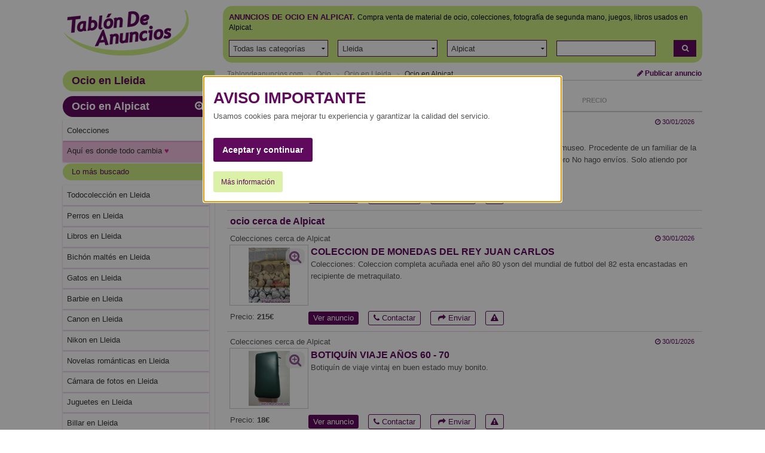

--- FILE ---
content_type: text/html; charset=ISO-8859-1
request_url: https://www.tablondeanuncios.com/ocio-en-alpicat-lleida/
body_size: 15780
content:
<!DOCTYPE html >
<!--[if lt IE 7]><html class="no-js lt-ie9 lt-ie8 lt-ie7"> <![endif]-->
<!--[if IE 7]>   <html class="no-js lt-ie9 lt-ie8"> <![endif]-->
<!--[if IE 8]>   <html class="no-js lt-ie9"> <![endif]-->
<!--[if gt IE 8]><!--> <html class="no-js" lang="es-ES"> <!--<![endif]-->
<head>		<script>_gaq.push(['_trackEvent','Completa','ocio','Alpicat'])</script><title>TABLÓN DE ANUNCIOS .COM - Anuncios ocio en Alpicat en Alpicat</title>
<meta http-equiv="Content-Type" content="text/html; charset=iso-8859-1">
<meta name="language" content="Spanish">
<meta http-equiv="X-UA-Compatible" content="IE=edge">
<meta name="viewport" content="width=device-width, initial-scale=1">
<meta name="robots" content="index, follow">
<meta name="description" content="Anuncios de Ocio y Tiempo libre en Alpicat para comprar y vender libros, material de fotografía, mascotas, musica, cine, juegos, piezas de coleccionismo. Comparte tu afición en Alpicat   - Tablón de Anuncios. ">
<!-- //
Tablondeanuncios.com: Anuncios de Ocio y Tiempo libre en Alpicat para comprar y vender libros, material de fotografía, mascotas, musica, cine, juegos, piezas de coleccionismo. Comparte tu afición en Alpicat   - Tablón de Anuncios 
// -->
<link rel="dns-prefetch" href="https://images0.tablondeanuncios.com">
<link rel="dns-prefetch" href="//ssl.google-analytics.com">
<link rel="dns-prefetch" href="//www.googletagservices.com">
<link rel="dns-prefetch" href="//ajax.googleapis.com">
<link rel="canonical" href="https://www.tablondeanuncios.com/ocio-en-alpicat-lleida/" >
	<link rel="next" href="https://www.tablondeanuncios.com/ocio-en-alpicat-lleida/?pagina=2">
<script
      async
      src="https://securepubads.g.doubleclick.net/tag/js/gpt.js"
      crossorigin="anonymous"
    ></script>
	<script>
  window.googletag = window.googletag || {cmd: []};
  googletag.cmd.push(function() {
    googletag.defineSlot('/1007934/listado_top_300x250', [300, 250], 'div-gpt-ad-1720164756737-0').addService(googletag.pubads());
    googletag.defineSlot('/1007934/listado_top_970x250', [970, 250], 'div-gpt-ad-1720164874634-0').addService(googletag.pubads());
    googletag.pubads().enableSingleRequest();
	googletag.pubads().collapseEmptyDivs();
	//googletag.pubads().setPrivacySettings({nonPersonalizedAds:true});
    googletag.enableServices();
  });
</script>
<link href="https://maxcdn.bootstrapcdn.com/font-awesome/4.7.0/css/font-awesome.min.css" rel="stylesheet" media="screen">
<link rel="stylesheet" href="https://images0.tablondeanuncios.com/zurb/foundation/scss/app.css"  media="screen">
<script src="https://images0.tablondeanuncios.com/zurb/js/vendor/modernizr-2.7.2.min.js"></script>

<!--[if lt IE 9]>
<link rel="stylesheet" href="/zurb/ie8/foundation.css">
<link rel="stylesheet" href="/zurb/ie8/grid-ie8.css">
<![endif]-->

<!--[if gte IE 9]>
<style type="text/css">.gradient {filter: none;}</style>
<![endif]-->
<style>
.actual h3{text-decoration:underline; font-weight:bold;}
.tdatocon{ background-color:#cc2b8e4a; }
#myModal{text-align:center;}

</style>
<style>

.hub-section{
	padding: 10px;;
	border:1px solid #fafafa;
	background-color:#fafafa;
	margin:10px 0 50px 0;
	/*text-align:justify;*/
	
}

.hub-nav li, .link_input, close-reveal-mode {
    display: inline-block;
    margin: 0 9px 9px 0;
    width: auto;
    background: #fff;
    border: 1px solid #ddd;
    -webkit-border-radius: 3px;
    -moz-border-radius: 3px;
    -ms-border-radius: 3px;
    border-radius: 3px;
    padding: 6px 10px;
}
[class*="block-grid-"]>li {padding:0.125rem}
#myModal{}
.tituloModal{ font-size:2em; }
.lead{ font-weight:bold;}
.simple{color: #909090; text-transform:none;}
.inline { display:inline; color:#600a5f; }

.blanco{background-color:#FFF; }
h2.titleAd{ text-decoration:underline; text-transform:uppercase; }
</style>
<script>	function getCookie_Layer(e){var o=document.cookie,i=o.indexOf(" "+e+"=");if(-1==i&&(i=o.indexOf(e+"=")),-1==i)o=null;else{i=o.indexOf("=",i)+1;var a=o.indexOf(";",i);-1==a&&(a=o.length),o=unescape(o.substring(i,a))}return o}function setCookie_Layer(e,o,i){var a=new Date;a.setDate(a.getDate()+i);var t=escape(o)+(null==i?"":";expires="+a.toUTCString());document.cookie=e+"="+t+"; path=/"}

	var nonPerAds=getCookie_Layer("PerAds")>0?0:1;</script>

</div>
<script type="text/javascript">
var _gaq = _gaq || [];
_gaq.push(['_setAccount', 'UA-570619-1']);
_gaq.push(['_setCookieTimeout','604800']);
_gaq.push(['_setCustomVar',2,'Pagina','<8>-T',3]);
_gaq.push(['_setCustomVar',3,'seccion','ocio<8>',3]);
_gaq.push(['_trackPageview']);
(function() {
var ga = document.createElement('script'); ga.type = 'text/javascript'; ga.async = true;
ga.src = ('https:' == document.location.protocol ? 'https://ssl' : 'http://www') + '.google-analytics.com/ga.js';
var s = document.getElementsByTagName('script')[0]; s.parentNode.insertBefore(ga, s);
})();
</script>

<!-- Global site tag (gtag.js) - Google Analytics -->
<script async src="https://www.googletagmanager.com/gtag/js?id=G-WR9B0GSE5H"></script>
<script>
  window.dataLayer = window.dataLayer || [];
  function gtag(){dataLayer.push(arguments);}
  gtag('js', new Date());

  gtag('config', 'G-WR9B0GSE5H');



gtag('event','custom', {
    "Pagina":"<8>-T",
});
gtag('event','custom', {
    "Seccion":'ocio<8>',
});

gtag('set', 'content_group', '<8>');



</script>
<style>
/* Reemplazar solo el ícono .fa-twitter-square por el logo de X */
.fa-twitter-square {
    background: #ffffff url('https://cdn.jsdelivr.net/npm/@fortawesome/fontawesome-free/svgs/brands/x-twitter.svg') no-repeat center / 70%;
    display: inline-block;
    width: 1em;
    height: 1em;
	line-height: 1em;             /* Alinea con el texto */
    vertical-align: -0.125em;     /* Ajuste fino (igual que FA) */
    text-indent: -9999px; /* Oculta el glyph original */
    overflow: hidden;
    border-radius: 0.15em; /* Opcional: mantiene estilo "square" */
}

/* Elimina el contenido del pseudo-elemento de Font Awesome */
.fa-twitter-square:before {
    content: "" !important;
}
}
</style>
<meta property="og:image" content="https://images0.tablondeanuncios.com/imagenesdin/52/44/foto5244750.jpg" > 
<meta property="og:image" content="https://images0.tablondeanuncios.com/imagenesdin/52/43/foto5243113.jpg" > 
<meta property="og:image" content="https://images0.tablondeanuncios.com/imagenesdin/52/42/foto5242786.jpg" > 
<meta property="og:image" content="https://images0.tablondeanuncios.com/imagenesdin/51/98/foto5198198.jpg" > 
<meta property="og:image" content="https://images0.tablondeanuncios.com/imagenesdin/52/50/foto5250925.jpg" > 
<meta property="og:image" content="https://images0.tablondeanuncios.com/imagenesdin/52/46/foto5246146.jpg" > 
<meta property="og:image" content="https://images0.tablondeanuncios.com/imagenesdin/52/38/foto5238949.jpg" > 
<meta property="og:image" content="https://images0.tablondeanuncios.com/imagenesdin/52/12/foto5212839.jpg" > 
<meta property="og:image" content="https://images0.tablondeanuncios.com/imagenesdin/49/93/foto4993278.jpg" > 
<meta property="og:image" content="https://images0.tablondeanuncios.com/imagenesdin/48/15/foto4815076.jpg" > 
<meta property="og:image" content="https://images0.tablondeanuncios.com/imagenesdin/49/49/foto4949183.jpg" > 
<meta property="og:image" content="https://images0.tablondeanuncios.com/imagenesdin/49/55/foto4955223.jpg" > 
<meta property="og:image" content="https://images0.tablondeanuncios.com/imagenesdin/51/93/foto5193129.jpg" > 
<meta property="og:image" content="https://images0.tablondeanuncios.com/imagenesdin/49/59/foto4959313.jpg" > 
<meta property="og:image" content="https://images0.tablondeanuncios.com/imagenesdin/49/50/foto4950166.jpg" > 
<meta property="og:image" content="https://images0.tablondeanuncios.com/imagenesdin/49/65/foto4965485.jpg" > 
<meta property="og:image" content="https://images0.tablondeanuncios.com/imagenesdin/51/56/foto5156069.jpg" > 
<meta property="og:image" content="https://images0.tablondeanuncios.com/imagenesdin/51/31/foto5131530.jpg" > 
<meta property="og:image" content="https://images0.tablondeanuncios.com/imagenes/logo_tda_tw.png" > 
<meta property="og:description" content="Anuncios de Ocio y Tiempo libre en Alpicat para comprar y vender libros, material de fotografía, mascotas, musica, cine, juegos, piezas de coleccionismo. Comparte tu afición en Alpicat   - Tablón de Anuncios. " > 
<meta property="og:title" content="TABLÓN DE ANUNCIOS .COM - Anuncios ocio en Alpicat en Alpicat">
    <script async  data-ad-channel="7117522206" src="https://pagead2.googlesyndication.com/pagead/js/adsbygoogle.js?client=ca-pub-2662455493681427"
     crossorigin="anonymous"></script>
    </head>
<body id="body" class="front category results grid-container">
<div class="grid-x grid-padding-x align-center">
<!--[if lt IE 7]>
<p class="browsehappy">Estás usando un navegador muy antiguo. Haz clic <a href="http://browsehappy.com/" rel="nofollow" target="_blank"><strong>aquí para actualizar tu navegador</strong></a> y navegar más rápido por internet.</p>
<![endif]-->
<div class="cell medium-12 large-11 ">
<header id="header">
<div class="grid-x"><!-- wraper -->
    <div class="small-12 medium-3 cell small-only-text-center">
        <div class="grid-x">
            <div class="small-6 small-only-text-left large-12 medium-12 cell">
            <a id="logo" href="https://www.tablondeanuncios.com/" title="Tablón de Anuncios: segunda mano y ofertas de empleo" ><img src="https://images0.tablondeanuncios.com/imagenes/logo_tda.png" alt="Anuncios ocio en Alpicat Alpicat Lleida" title="Tablón de Anuncios: segunda mano y ofertas de empleo"></a>
            
            </div>
            <div class="small-6 show-for-small-only cell">
            <div class="grid-x small-margin-collapse">
                <div class="small-4 cell" style="border-right:1px solid white;">
                <a href="#" data-toggle="offCanvas"  id="btnOffCanvas" class="button small expand"><i class="fa fa-2x fa-bars"></i></a><br>
                
            </div>
                <div class="small-4 cell" style="border-right:1px solid white;"><span onClick="nlj('/tablon.php?busquedaavanzada=1&amp;tablon_a=8')" class="button small expand"><i class="fa fa-2x fa-search-plus"></i></span>                </div>
                <div class="small-4 cell end">
                    <a href="https://www.tablondeanuncios.com/anuncio_editar.php?nuevo=1" class="button small expand" ><i class="fa fa-2x fa-pencil"></i></a>
                </div>
            </div>
            </div>
        </div>
    </div>
    <div class="small-12 medium-9 cell ">
        <div class="grid-x">
        <div id="search-box" class="small-12 cell">
        <div class="box box-green">
                    <div class="grid-x filter">
        
        <div class="small-12 cell">
                    <h1 style='display:inline;'><span class="upperbold">Anuncios de Ocio en Alpicat.</span></h1>
            <h2 style='font-size:0.75rem;display:inline;'>Compra venta de material de ocio, colecciones, fotografía de segunda mano, juegos, libros usados en Alpicat.<br></h2>
                <br>
        </div>
        </div>
        <form action="/tablon.php" method="get" name="busca" id="busca" onsubmit='validaform();'>
        <div class="grid-x grid-padding-x filter">
        <div class="small-10 large-11 cell">
        <ul class="menu simple expanded">
                                                <li onClick="_gaq.push(['_trackEvent','SELECT T','ocio','',0]);"><input type="hidden" name="tablon_a" id="tablon_a" value="8" ><select name="tablon_b"  id="tablon_b" onChange='document.getElementById("selectcambiados").value++;'><option value="0">Todas las categorías</option></select></li>
                        <li onClick="_gaq.push(['_trackEvent','SELECT T','ocio','',0]);"><select name="provincia" id="provincia"  onChange='cargaCategorias(this.id);'><option value="0">En España</option></select></li>
                        <li onClick="_gaq.push(['_trackEvent','SELECT T','ocio','',0]);"><select name="localidad" id="localidad"><option value="0">Todas las localidades</option><option value="agramunt">Agramunt</option><option value="aitona">Aitona</option><option value="albatarrec">Albatàrrec</option><option value="albesa">Albesa</option><option value="alcarras">Alcarràs</option><option value="alcoletge">Alcoletge</option><option value="alfarras">Alfarràs</option><option value="alguaire">Alguaire</option><option value="almacelles">Almacelles</option><option value="almenar">Almenar</option><option value="alpicat" selected>Alpicat</option><option value="anglesola">Anglesola</option><option value="arbeca">Arbeca</option><option value="artesa de lleida">Artesa de Lleida</option><option value="artesa de segre">Artesa de Segre</option><option value="balaguer">Balaguer</option><option value="bellcaire durgel">Bellcaire d´Urgel</option><option value="belllloc durgell">Belllloc d´Urgell</option><option value="bellpuig">Bellpuig</option><option value="bellver de cerdanya">Bellver de Cerdanya</option><option value="bellvis">Bellvís</option><option value="benavent de segria">Benavent de Segrià</option><option value="castellsera">Castellserà</option><option value="cervera">Cervera</option><option value="corbins">Corbins</option><option value="el palau danglesola">El Palau d´Anglesola</option><option value="el pont de suert">El Pont de Suert</option><option value="gimenells i el pla de la font">Gimenells i el Pla de ...</option><option value="golmes">Golmés</option><option value="guissona">Guissona</option><option value="isona i conca della">Isona i Conca Dellà</option><option value="ivars durgell">Ivars dUrgell</option><option value="juneda">Juneda</option><option value="la fuliola">La Fuliola</option><option value="la granja descarp">La Granja d´Escarp</option><option value="la pobla de segur">La Pobla de Segur</option><option value="la seu durgell">La Seu d´Urgell</option><option value="les borges blanques">Les Borges Blanques</option><option value="linyola">Linyola</option><option value="lleida">Lleida</option><option value="miralcamp">Miralcamp</option><option value="mollerussa">Mollerussa</option><option value="naut aran">Naut Aran</option><option value="oliana">Oliana</option><option value="ponts">Ponts</option><option value="puigverd de lleida">Puigverd de Lleida</option><option value="rossello">Rosselló</option><option value="sant guim de freixenet">Sant Guim de Freixenet</option><option value="seros">Seròs</option><option value="solsona">Solsona</option><option value="sort">Sort</option><option value="soses">Soses</option><option value="tarrega">Tàrrega</option><option value="termens">Térmens</option><option value="tora">Torá</option><option value="torrefarrera">Torrefarrera</option><option value="torregrossa">Torregrossa</option><option value="torres de segre">Torres de Segre</option><option value="tremp">Tremp</option><option value="vallfogona de balaguer">Vallfogona de Balaguer</option><option value="verdu">Verdú</option><option value="vielha e mijaran">Vielha e Mijaran</option><option value="vilanova de bellpuig">Vilanova de Bellpuig</option></select></li>
                                        
                                                <li class="cell"><div class="grid-x small-margin-collapse">
                        <div class="small-12 cell" onClick="_gaq.push(['_trackEvent','SELECT T','ocio','',0]);"><input type="text" placeholder=""  name="textobusqueda" id="textobusqueda"></div>
                        
                    </div>  </li>
                            
                </ul>
        </div>
                <div class="small-2 large-1 cell">
                      <span onClick='javascript:validaform();_gaq.push(["_trackEvent","AFINAR","T ocio","",0]);'  title="Buscar" class="link_js button small postfix expand"><i class="fa fa-search"></i></span>
                                

            </div>
            <!-- /search input (row) -->
        <input type="hidden" name="orden" value="" ><input name="Submitoculto" type="hidden" value="Buscar"><input name="Submit" type="hidden" value="Buscar">
        <input type="hidden" name="sc" id="selectcambiados" value="" ></form>
                </div><!-- /panel -->
        </div><!-- /search and filter -->
        </div>
    </div><!-- /search, filter, publish -->
</div>
</header>
<!-- main wapper -->
<div id="page">
	<div class="grid-x grid-margin-x">
		<!-- aside: left column (desktop) -->
		<div class="medium-3 cell">
        
                
                
			<aside id="aside">
				<!-- medium and up screens (ul.side-nav) -->
				<div class="off-canvas in-canvas-for-medium position-left " id="offCanvas" data-off-canvas>					                        
					<p class="subheader secondary"><a href="https://www.tablondeanuncios.com/ocio-en-lleida/">Ocio en Lleida</a></p>
										
				  <p class="subheader grid-x small-row-collapse" style="margin-bottom:5px;">

						<span class="small-11 cell"><a href="https://www.tablondeanuncios.com/ocio-en-alpicat-lleida/" >Ocio en Alpicat </a></span>


					<span onClick='location.href="/tablon.php?busquedaavanzada=1&amp;tablon_a=8";'  title="Ver todos los filtros: Búsqueda avanzada" class="small-1 cell link_js" ><i class="fa  fa-search-plus"></i></span></p>

					


					<ul class="off-canvas-list listaOffCanvas"><li><a href="https://www.tablondeanuncios.com/colecciones-en-alpicat-lleida/" title="Anuncios de Colecciones en Alpicat " ><span>Colecciones</span></a></li>							
<li class="tdatocon"><a href="https://www.tablondeanuncios.com/contactos-en-lleida/?l=tdatocont" rel="nofollow" title="Privados  en Alpicat" >Aqu&iacute; es donde todo cambia <span style='color:#cc2b8e'>&#8234;&#8234;&hearts;&#65038;&#8236;</span></a></li>
</ul>

<p class="subheader secondary">Lo más buscado</p>
<ul class="off-canvas-list listaOffCanvas"><li><a href="/colecciones-en-lleida/">Todocolección en Lleida</a></li><li><a href="/perro-en-lleida/">Perros en Lleida</a></li><li><a href="/libros-en-lleida/">Libros en Lleida</a></li><li><a href="/bichon-maltes-en-lleida/">Bichón maltés en Lleida</a></li><li><a href="/gatos-en-lleida/">Gatos en Lleida</a></li><li><a href="/barbie-en-lleida/">Barbie en Lleida</a></li><li><a href="/canon-en-lleida/">Canon en Lleida</a></li><li><a href="/nikon-en-lleida/">Nikon en Lleida</a></li><li><a href="/novela-romantica-en-lleida/">Novelas románticas en Lleida</a></li><li><a href="/fotografia-en-lleida/">Cámara de fotos en Lleida</a></li><li><a href="/juguetes-en-lleida/">Juguetes en Lleida</a></li><li><a href="/billares-en-lleida/">Billar en Lleida</a></li><li><a href="/comics-en-lleida/">Comics en Lleida</a></li></ul>
<div class="off-canvas-list">
	<div style="width:175px; padding:5px; margin:10px auto;" >
				<div style="width:160px;margin:auto;" id="bannerFile" data-interchange="[../includes/small.html, (small)],[../includes/lateralbannerlis2.html,(medium)]">
&nbsp;
</div>
			</div>
</div>

<p class="subheader secondary">Otras áreas</p>
<ul class="off-canvas-list listaOffCanvas"><li><a href="https://www.tablondeanuncios.com/motor-en-lleida/" title="Motor en Lleida">Motor en Lleida</a></li><li><a href="https://www.tablondeanuncios.com/inmobiliaria-en-lleida/" title="Inmobiliaria en Lleida">Inmobiliaria en Lleida</a></li><li><a href="https://www.tablondeanuncios.com/negocios-en-lleida/" title="Negocios en Lleida">Negocios en Lleida</a></li><li><a href="https://www.tablondeanuncios.com/trabajo-en-lleida/" title="Trabajo en Lleida">Trabajo en Lleida</a></li><li><a href="https://www.tablondeanuncios.com/informatica-en-lleida/" title="Informática en Lleida">Informática en Lleida</a></li><li><a href="https://www.tablondeanuncios.com/hogar-en-lleida/" title="Hogar en Lleida">Hogar en Lleida</a></li><li><a href="https://www.tablondeanuncios.com/ocio-en-lleida/" title="Ocio en Lleida">Ocio en Lleida</a></li><li><a href="https://www.tablondeanuncios.com/vacaciones-en-lleida/" title="Viajes y Vacaciones en Lleida">Viajes y Vacaciones en Lleida</a></li><li><a href="https://www.tablondeanuncios.com/deportes-en-lleida/" title="Deportes en Lleida">Deportes en Lleida</a></li><li><a href="https://www.tablondeanuncios.com/estudiantes-en-lleida/" title="Estudiantes en Lleida">Estudiantes en Lleida</a></li><li><a href="https://www.tablondeanuncios.com/servicios-profesionales-en-lleida/" title="Guía Servicios en Lleida">Guía Servicios en Lleida</a></li><li><a href="https://www.tablondeanuncios.com/productos-mercado-local-en-lleida/" title="Mercado Local en Lleida">Mercado Local en Lleida</a></li><li><a href="https://www.tablondeanuncios.com/compartir-prestar-en-lleida/" title="Compartir y prestar en Lleida">Compartir y prestar en Lleida</a></li></ul>
</div>

</aside>
</div><!-- /aside: left column (desktop) -->
<div class="medium-9 cell">
<div id="myModal" class="reveal medium" data-reveal aria-labelledby="modalTitle" aria-hidden="true" role="dialog" >
  <p class="titleAd tituloModal" >¿Quieres ver todo lo que se anuncia cerca de ti?</p><br><br>
  <span class="lead link_js button medium radius" onClick="nlj('/local/login.php?l=tdamodal8-0',1);$('#myModal').foundation('close');">Sí, enséñame qué se anuncia a mi alrededor</span><br>
  <span class="link_js button secondary small radius" onClick="$('#myModal').foundation('close');">No, no quiero ver más</span>
  <button class="close-button" data-close aria-label="Close reveal" type="button">
    <span aria-hidden="true">&times;</span>
  </button>
</div>


	<section>
		<header>
			<div class="grid-x small-margin-collapse">
				
					<div class="small-12 medium-9 cell">
						<ul class="breadcrumbs">
							<li class='ncurrent hide-for-small-only'><a href="https://www.tablondeanuncios.com/" title="Anuncios segunda mano">Tablondeanuncios.com</a></li><li class='ncurrent hide-for-small-only'><a href="/ocio/" title="Ocio">Ocio</a></li><li class='ncurrent'><a href="/ocio-en-lleida/" title="Ocio en Alpicat ">Ocio en Lleida</a></li><li><a href="/ocio-en-alpicat-lleida/" title="Ocio en Alpicat ">Ocio en Alpicat</a></li></ul>
							</div>
						
							<div class="hide-for-small-only large-3 medium-3 cell text-right">

<a href="https://www.tablondeanuncios.com/anuncio_editar.php?nuevo=1" class="button small blank zero" ><i class="fa fa-pencil"></i> Publicar anuncio</a>
</div>
						
						
					</div>  
				</header>
				<hr/>
						<aside>
			<div class="grid-x">
				<hr class="show-for-small-only separator">
				
				<div class="small-12 cell">
                <h2 class="number-of-results small-only-text-center">
                
                Nuevos 29 anuncios de ocio en Alpicat                 </h2>
				</div>
										
					<div class="small-6 medium-3  cell">
						<select id="SupplyAndDemand"  onChange="javascript:location.href=this.value;">
							<option value="/ocio-en-alpicat-lleida/?demanda=t" >Ofertas y Demandas</option>
							<option value="/ocio-en-alpicat-lleida/" selected>Oferta</option>
							<option value="/ocio-en-alpicat-lleida/?demanda=1" >Demanda</option>
						</select>
					</div>
									<div class="small-7 small-offset-2 cell end "><!-- filter -->
					<ul class="filters small-up-3 grid-x zero">
						<li class="small-only-text-center medium-text-right current  cell"><span onClick='nlj("https://www.tablondeanuncios.com/ocio-en-alpicat-lleida/?orden=fechaa");' class="link_js" title="Mostrar primero más antiguo">Fecha <i class="fa fa-angle-down"></i></span></li>	<li class="small-only-text-center medium-text-right  cell"><span onClick='nlj("https://www.tablondeanuncios.com/ocio-en-alpicat-lleida/?orden=precio");' class="link_js" title="Ordenar por precio">Precio</span></li></ul>
</div>
</div>
</aside>
<hr>
<div>
<script type="text/javascript">
var width_w;
var llamar_num_anuncios;
var llamar_num_anuncios_i;
var channel_design_busqueda;
var channel_design_contenido;
var nativos;
var nativos_sup;
var nativos_inf;
var nh;
var nhi;
width_w=document.body.offsetWidth;
if(width_w>500)
{
	llamar_num_anuncios=2;
	llamar_num_anuncios_s=1;
	llamar_num_anuncios_i=1;
	channel_design_busqueda=2273463030;
	channel_design_contenido=8319996637;
	nativos=1920635438;
//	nativos_sup=1920635438;
//	nativos_inf=1920635438;
	nativos_sup=5511132637; //texto - solo texto
	nativos_inf=5511132637; //texto - solo texto
	
		nativos_sup=5511132637; //texto - solo texto
	nativos_inf=3476343039; //texto - thumb + texto
	llamar_num_anuncios=2;
	llamar_num_anuncios_s=1;
	llamar_num_anuncios_i=2;
	nh=90;
	nhi=130;
	
}
else
{
	llamar_num_anuncios=1;
	llamar_num_anuncios_s=1;
	llamar_num_anuncios_i=1;
	channel_design_busqueda=3750196231;
	channel_design_contenido=9796729837;
	nativos=6071633436;
		nativos_sup=9262511435; //texto - thumb + texto
	nativos_inf=6228319839; //texto + display - thumb + texto
	nh=80;
	//nh=80;
	nhi=nh;
	
}
</script>
		<!-- /1007934/listado_top_970x250 -->
		<div id='div-gpt-ad-1720164874634-0' style='min-width: 970px; min-height: 250px;'>
		  <script>
			googletag.cmd.push(function() { googletag.display('div-gpt-ad-1720164874634-0'); });
		  </script>
		</div>
					<div id="wide_ad_unit">
				         
             
		</div>
		

	
</div>




	</section>
<article class="result-item" id="5244750">
<div class="grid-x small-12 cell">
	<div class="small-9 cell"><p>Colecciones en Alpicat</p></div>
<div class="small-3 cell text-right fecha"><i class="fa fa-clock-o"></i>  30/01/2026</div>
</div>    

<div class="small-12 cell">
<span class="link_js th [radius] left span_foto" onClick="javascript:nlj('/colecciones/vendo_bicicleta_antigua_torpedo_de_1939-5244750.htm',1);" title="Ampliar fotograf&iacute;s">
<img alt="Vendo bicicleta antigua Torpedo de 1939" class="lazyload" src="https://images0.tablondeanuncios.com/imagenes/no-image-thumb.jpg" data-src="https://images0.tablondeanuncios.com/imagenesthumb/52/44/foto5244750.jpg"/>
<span class="fotos-plus" title="Ampliar fotos" ><i class="fa fa-2x fa-search-plus"></i></span>
 </span>
<h3><a id="a5244750" href="https://www.tablondeanuncios.com/colecciones/vendo_bicicleta_antigua_torpedo_de_1939-5244750.htm" rel="bookmark" target="_blank" class="titleAd">Vendo bicicleta antigua Torpedo de 1939</a></h3>
<p class="hide-for-small-only">Bicicleta del ejército alemán de la IIª Guerra Mundial (1939). Pieza para museo. Procedente de un familiar de la División Azul.

Cambio de marchas de fricción
Freno de contrapedal trasero
No hago envíos. Solo atiendo por Whatsapp.
.</p>
<p class="show-for-small-only"></p>
</div>
<footer  class="grid-x small-12 cell  ">
<p class="medium-2 cell hide-for-small-only ">
	Precio A convenir 		
	</p>
<ul class="menu simple small-12 medium-10 cell ">
		<li class="label radius link_js" onclick='nlj("https://www.tablondeanuncios.com/colecciones/vendo_bicicleta_antigua_torpedo_de_1939-5244750.htm",1);'>Ver anuncio</li>
		
		<li class="link_js label radius inverso " onClick="javascript:wet('solicitar_info_p_lite.php?t=1769901931&anuncio=',5244750); _gaq.push(['_trackEvent','Solicitar info','ocio','',5244750]);"><i class="fa fa-phone"></i> Contactar</li>
		
        <li class="link_js label radius inverso" onclick='_gaq.push(["_trackEvent","Compartir","T","Colecciones"]);javascript:wet("compartir.php?idanuncio=","5244750",350,300);'>&nbsp;<i class="fa fa-share"></i> Enviar</li>
		
		<li class="hide-for-small-only link_js label radius inverso" onclick='javascript:wet("aviso_marcado.php?anuncio=",5244750,400,350);'><i class="fa fa-exclamation-triangle"></i></li></ul>
	
</footer>
<hr><!-- separator -->  
</article>    <article class="result-item">
    <hr>
    
    <h3 class="titleAd">ocio cerca de Alpicat    </h3>
    </article>
	<article class="result-item" id="5243113">
<div class="grid-x small-12 cell">
	<div class="small-9 cell"><p>Colecciones cerca de Alpicat</p></div>
<div class="small-3 cell text-right fecha"><i class="fa fa-clock-o"></i>  30/01/2026</div>
</div>    

<div class="small-12 cell">
<span class="link_js th [radius] left span_foto" onClick="javascript:nlj('/coleccion-monedas/coleccion_de_monedas_del_rey_juan_carlos-5243113.htm',1);" title="Ampliar fotograf&iacute;s">
<img alt="Coleccion de monedas del rey juan carlos" class="lazyload" src="https://images0.tablondeanuncios.com/imagenes/no-image-thumb.jpg" data-src="https://images0.tablondeanuncios.com/imagenesthumb/52/43/foto5243113.jpg"/>
<span class="fotos-plus" title="Ampliar fotos" ><i class="fa fa-2x fa-search-plus"></i></span>
 </span>
<h3><a id="a5243113" href="https://www.tablondeanuncios.com/coleccion-monedas/coleccion_de_monedas_del_rey_juan_carlos-5243113.htm" rel="bookmark" target="_blank" class="titleAd">Coleccion de monedas del rey juan carlos</a></h3>
<p class="hide-for-small-only">Colecciones: Coleccion completa acuñada enel año 80 yson del mundial de futbol del 82 esta encastadas en recipiente de metraquilato.</p>
<p class="show-for-small-only"><strong>215&euro;</strong></p>
</div>
<footer  class="grid-x small-12 cell  ">
<p class="medium-2 cell hide-for-small-only ">
	Precio: <strong>215&euro;</strong>		
	</p>
<ul class="menu simple small-12 medium-10 cell ">
		<li class="label radius link_js" onclick='nlj("https://www.tablondeanuncios.com/coleccion-monedas/coleccion_de_monedas_del_rey_juan_carlos-5243113.htm",1);'>Ver anuncio</li>
		
		<li class="link_js label radius inverso " onClick="javascript:wet('solicitar_info_p_lite.php?t=1769901931&anuncio=',5243113); _gaq.push(['_trackEvent','Solicitar info','ocio','',5243113]);"><i class="fa fa-phone"></i> Contactar</li>
		
        <li class="link_js label radius inverso" onclick='_gaq.push(["_trackEvent","Compartir","T","Colecciones"]);javascript:wet("compartir.php?idanuncio=","5243113",350,300);'>&nbsp;<i class="fa fa-share"></i> Enviar</li>
		
		<li class="hide-for-small-only link_js label radius inverso" onclick='javascript:wet("aviso_marcado.php?anuncio=",5243113,400,350);'><i class="fa fa-exclamation-triangle"></i></li></ul>
	
</footer>
<hr><!-- separator -->  
</article><article class="result-item" id="5242786">
<div class="grid-x small-12 cell">
	<div class="small-9 cell"><p>Colecciones cerca de Alpicat</p></div>
<div class="small-3 cell text-right fecha"><i class="fa fa-clock-o"></i>  30/01/2026</div>
</div>    

<div class="small-12 cell">
<span class="link_js th [radius] left span_foto" onClick="javascript:nlj('/colecciones/botiquin_viaje__anos_60__70-5242786.htm',1);" title="Ampliar fotograf&iacute;s">
<img alt="Botiquín viaje  años 60 - 70" class="lazyload" src="https://images0.tablondeanuncios.com/imagenes/no-image-thumb.jpg" data-src="https://images0.tablondeanuncios.com/imagenesthumb/52/42/foto5242786.jpg"/>
<span class="fotos-plus" title="Ampliar fotos" ><i class="fa fa-2x fa-search-plus"></i></span>
 </span>
<h3><a id="a5242786" href="https://www.tablondeanuncios.com/colecciones/botiquin_viaje__anos_60__70-5242786.htm" rel="bookmark" target="_blank" class="titleAd">Botiquín viaje  años 60 - 70</a></h3>
<p class="hide-for-small-only">Botiquín de viaje vintaj en buen estado muy bonito.</p>
<p class="show-for-small-only"><strong>18&euro;</strong></p>
</div>
<footer  class="grid-x small-12 cell  ">
<p class="medium-2 cell hide-for-small-only ">
	Precio: <strong>18&euro;</strong>		
	</p>
<ul class="menu simple small-12 medium-10 cell ">
		<li class="label radius link_js" onclick='nlj("https://www.tablondeanuncios.com/colecciones/botiquin_viaje__anos_60__70-5242786.htm",1);'>Ver anuncio</li>
		
		<li class="link_js label radius inverso " onClick="javascript:wet('solicitar_info_p_lite.php?t=1769901931&anuncio=',5242786); _gaq.push(['_trackEvent','Solicitar info','ocio','',5242786]);"><i class="fa fa-phone"></i> Contactar</li>
		
        <li class="link_js label radius inverso" onclick='_gaq.push(["_trackEvent","Compartir","T","Colecciones"]);javascript:wet("compartir.php?idanuncio=","5242786",350,300);'>&nbsp;<i class="fa fa-share"></i> Enviar</li>
		
		<li class="hide-for-small-only link_js label radius inverso" onclick='javascript:wet("aviso_marcado.php?anuncio=",5242786,400,350);'><i class="fa fa-exclamation-triangle"></i></li></ul>
	
</footer>
<hr><!-- separator -->  
</article><article class="result-item" id="5198198">
<div class="grid-x small-12 cell">
	<div class="small-9 cell"><p>Otros cerca de Alpicat</p></div>
<div class="small-3 cell text-right fecha"><i class="fa fa-clock-o"></i>  30/01/2026</div>
</div>    

<div class="small-12 cell">
<span class="link_js th [radius] left span_foto" onClick="javascript:nlj('/otros-ocio/buscamos_voluntarios_para_recoger_firmas_lleida-5198198.htm',1);" title="Ampliar fotograf&iacute;s">
<img alt="Buscamos voluntarios para recoger firmas Lleida" class="lazyload" src="https://images0.tablondeanuncios.com/imagenes/no-image-thumb.jpg" data-src="https://images0.tablondeanuncios.com/imagenesthumb/51/98/foto5198198.jpg"/>
<span class="fotos-plus" title="Ampliar fotos" ><i class="fa fa-2x fa-search-plus"></i></span>
 </span>
<h3><a id="a5198198" href="https://www.tablondeanuncios.com/otros-ocio/buscamos_voluntarios_para_recoger_firmas_lleida-5198198.htm" rel="bookmark" target="_blank" class="titleAd">Buscamos voluntarios para recoger firmas Lleida</a></h3>
<p class="hide-for-small-only">Comisión Promotora de la Iniciativa Legislativa Popular de modificación de la ley de Renda Garantida para el 2025 Tenemos que reunir las suficientes firmas para obligar por ley que los diputados del Parlament admitan a trámite una modificación de ley que puede beneficiar a muchísimas personas que viven en Catalunya. Los objetivos de la modificación de esta ley son los siguientes: - Incrementar el Complemento de Pensiones a través de esta ley, hasta alcanzar que no exista ningún tipo de pensión por debajo de 856 eur/mes . -Incrementar la Renda Garantida hasta los 856 eur/mes para todas las personas a partir de un grado del 33 % de discapacidad.</p>
<p class="show-for-small-only"></p>
</div>
<footer  class="grid-x small-12 cell  ">
<p class="medium-2 cell hide-for-small-only ">
	Precio A convenir 		
	</p>
<ul class="menu simple small-12 medium-10 cell ">
		<li class="label radius link_js" onclick='nlj("https://www.tablondeanuncios.com/otros-ocio/buscamos_voluntarios_para_recoger_firmas_lleida-5198198.htm",1);'>Ver anuncio</li>
		
		<li class="link_js label radius inverso " onClick="javascript:wet('solicitar_info_p_lite.php?t=1769901931&anuncio=',5198198); _gaq.push(['_trackEvent','Solicitar info','ocio','',5198198]);"><i class="fa fa-phone"></i> Contactar</li>
		
        <li class="link_js label radius inverso" onclick='_gaq.push(["_trackEvent","Compartir","T","Otros"]);javascript:wet("compartir.php?idanuncio=","5198198",350,300);'>&nbsp;<i class="fa fa-share"></i> Enviar</li>
		
		<li class="hide-for-small-only link_js label radius inverso" onclick='javascript:wet("aviso_marcado.php?anuncio=",5198198,400,350);'><i class="fa fa-exclamation-triangle"></i></li></ul>
	
</footer>
<hr><!-- separator -->  
</article><article class="result-item" id="5250925">
<div class="grid-x small-12 cell">
	<div class="small-9 cell"><p>Juegos de segunda mano cerca de Alpicat</p></div>
<div class="small-3 cell text-right fecha"><i class="fa fa-clock-o"></i>  30/01/2026</div>
</div>    

<div class="small-12 cell">
<span class="link_js th [radius] left span_foto" onClick="javascript:nlj('/diana/maquina_de_darts_electronics_-5250925.htm',1);" title="Ampliar fotograf&iacute;s">
<img alt="Maquina de darts electronics, " class="lazyload" src="https://images0.tablondeanuncios.com/imagenes/no-image-thumb.jpg" data-src="https://images0.tablondeanuncios.com/imagenesthumb/52/50/foto5250925.jpg"/>
<span class="fotos-plus" title="Ampliar fotos" ><i class="fa fa-2x fa-search-plus"></i></span>
 </span>
<h3><a id="a5250925" href="https://www.tablondeanuncios.com/diana/maquina_de_darts_electronics_-5250925.htm" rel="bookmark" target="_blank" class="titleAd">Maquina de darts electronics, </a></h3>
<p class="hide-for-small-only">Depositamos maquinas de dardos gratis, en bares i clubs, solo en el perimetro de LLeida. El mantenimiento y reparaciónes son a cargo nuestro. Funcionan con €.
Posibilidad de organizar campeonatos..</p>
<p class="show-for-small-only"><strong>1&euro;</strong></p>
</div>
<footer  class="grid-x small-12 cell  ">
<p class="medium-2 cell hide-for-small-only ">
	Precio: <strong>1&euro;</strong>		
	</p>
<ul class="menu simple small-12 medium-10 cell ">
		<li class="label radius link_js" onclick='nlj("https://www.tablondeanuncios.com/diana/maquina_de_darts_electronics_-5250925.htm",1);'>Ver anuncio</li>
		
		<li class="link_js label radius inverso " onClick="javascript:wet('solicitar_info_p_lite.php?t=1769901931&anuncio=',5250925); _gaq.push(['_trackEvent','Solicitar info','ocio','',5250925]);"><i class="fa fa-phone"></i> Contactar</li>
		
        <li class="link_js label radius inverso" onclick='_gaq.push(["_trackEvent","Compartir","T","Juegos"]);javascript:wet("compartir.php?idanuncio=","5250925",350,300);'>&nbsp;<i class="fa fa-share"></i> Enviar</li>
		
		<li class="hide-for-small-only link_js label radius inverso" onclick='javascript:wet("aviso_marcado.php?anuncio=",5250925,400,350);'><i class="fa fa-exclamation-triangle"></i></li></ul>
	
</footer>
<hr><!-- separator -->  
</article><article class="result-item" id="5246146">
<div class="grid-x small-12 cell">
	<div class="small-9 cell"><p>Radioaficionados cerca de Alpicat</p></div>
<div class="small-3 cell text-right fecha"><i class="fa fa-clock-o"></i>  26/01/2026</div>
</div>    

<div class="small-12 cell">
<span class="link_js th [radius] left span_foto" onClick="javascript:nlj('/radioaficionados/vendo_icom_738-5246146.htm',1);" title="Ampliar fotograf&iacute;s">
<img alt="Vendo ICOM 738" class="lazyload" src="https://images0.tablondeanuncios.com/imagenes/no-image-thumb.jpg" data-src="https://images0.tablondeanuncios.com/imagenesthumb/52/46/foto5246146.jpg"/>
<span class="fotos-plus" title="Ampliar fotos" ><i class="fa fa-2x fa-search-plus"></i></span>
 </span>
<h3><a id="a5246146" href="https://www.tablondeanuncios.com/radioaficionados/vendo_icom_738-5246146.htm" rel="bookmark" target="_blank" class="titleAd">Vendo ICOM 738</a></h3>
<p class="hide-for-small-only">VENDO EMISORA iCOM 738 CON SU MICRO DE ORIGEN.</p>
<p class="show-for-small-only"><strong>500&euro;</strong></p>
</div>
<footer  class="grid-x small-12 cell  ">
<p class="medium-2 cell hide-for-small-only ">
	Precio: <strong>500&euro;</strong>		
	</p>
<ul class="menu simple small-12 medium-10 cell ">
		<li class="label radius link_js" onclick='nlj("https://www.tablondeanuncios.com/radioaficionados/vendo_icom_738-5246146.htm",1);'>Ver anuncio</li>
		
		<li class="link_js label radius inverso " onClick="javascript:wet('solicitar_info_p_lite.php?t=1769901931&anuncio=',5246146); _gaq.push(['_trackEvent','Solicitar info','ocio','',5246146]);"><i class="fa fa-phone"></i> Contactar</li>
		
        <li class="link_js label radius inverso" onclick='_gaq.push(["_trackEvent","Compartir","T","Radioaficionados"]);javascript:wet("compartir.php?idanuncio=","5246146",350,300);'>&nbsp;<i class="fa fa-share"></i> Enviar</li>
		
		<li class="hide-for-small-only link_js label radius inverso" onclick='javascript:wet("aviso_marcado.php?anuncio=",5246146,400,350);'><i class="fa fa-exclamation-triangle"></i></li></ul>
	
</footer>
<hr><!-- separator -->  
</article><article class="result-item" id="5238949">
<div class="grid-x small-12 cell">
	<div class="small-9 cell"><p>Mascotas cerca de Alpicat</p></div>
<div class="small-3 cell text-right fecha"><i class="fa fa-clock-o"></i>  05/12/2025</div>
</div>    

<div class="small-12 cell">
<span class="link_js th [radius] left span_foto" onClick="javascript:nlj('/perro/regalo_toy_chihuahua_cachorro-5238949.htm',1);" title="Ampliar fotograf&iacute;s">
<img alt="Regalo.. Toy Chihuahua Cachorro" class="lazyload" src="https://images0.tablondeanuncios.com/imagenes/no-image-thumb.jpg" data-src="https://images0.tablondeanuncios.com/imagenesthumb/52/38/foto5238949.jpg"/>
<span class="fotos-plus" title="Ampliar fotos" ><i class="fa fa-2x fa-search-plus"></i></span>
 </span>
<h3><a id="a5238949" href="https://www.tablondeanuncios.com/perro/regalo_toy_chihuahua_cachorro-5238949.htm" rel="bookmark" target="_blank" class="titleAd">Regalo.. Toy Chihuahua Cachorro</a></h3>
<p class="hide-for-small-only">Tenemos disponibles hermosos cachorros de Chihuahua Toy de raza pura.
Los cachorros están listos para su nuevo hogar.
Vienen revisados por un veterinario, desparasitados, vacunados y microchipados.
También vienen con una mochila para cachorros con muchos regalos para tu nuevo miembro.
Machos y hembras de pelo largo y corto
Si tienes alguna pregunta, no dudes en preguntar
Si usted está realmente interesado, incluya su número de teléfono en su pregunta o tln / .</p>
<p class="show-for-small-only"></p>
</div>
<footer  class="grid-x small-12 cell  ">
<p class="medium-2 cell hide-for-small-only ">
	&nbsp;		
	</p>
<ul class="menu simple small-12 medium-10 cell ">
		<li class="label radius link_js" onclick='nlj("https://www.tablondeanuncios.com/perro/regalo_toy_chihuahua_cachorro-5238949.htm",1);'>Ver anuncio</li>
		
		<li class="link_js label radius inverso " onClick="javascript:wet('solicitar_info_p_lite.php?t=1769901931&anuncio=',5238949); _gaq.push(['_trackEvent','Solicitar info','ocio','',5238949]);"><i class="fa fa-phone"></i> Contactar</li>
		
        <li class="link_js label radius inverso" onclick='_gaq.push(["_trackEvent","Compartir","T","Mascotas"]);javascript:wet("compartir.php?idanuncio=","5238949",350,300);'>&nbsp;<i class="fa fa-share"></i> Enviar</li>
		
		<li class="hide-for-small-only link_js label radius inverso" onclick='javascript:wet("aviso_marcado.php?anuncio=",5238949,400,350);'><i class="fa fa-exclamation-triangle"></i></li></ul>
	
</footer>
<hr><!-- separator -->  
</article><article class="result-item" id="5212839">
<div class="grid-x small-12 cell">
	<div class="small-9 cell"><p>Mascotas cerca de Alpicat</p></div>
<div class="small-3 cell text-right fecha"><i class="fa fa-clock-o"></i>  25/07/2025</div>
</div>    

<div class="small-12 cell">
<span class="link_js th [radius] left span_foto" onClick="javascript:nlj('/gatos/siameses_adopcion-5212839.htm',1);" title="Ampliar fotograf&iacute;s">
<img alt="Siameses adopcion" class="lazyload" src="https://images0.tablondeanuncios.com/imagenes/no-image-thumb.jpg" data-src="https://images0.tablondeanuncios.com/imagenesthumb/52/12/foto5212839.jpg"/>
<span class="fotos-plus" title="Ampliar fotos" ><i class="fa fa-2x fa-search-plus"></i></span>
 </span>
<h3><a id="a5212839" href="https://www.tablondeanuncios.com/gatos/siameses_adopcion-5212839.htm" rel="bookmark" target="_blank" class="titleAd">Siameses adopcion</a></h3>
<p class="hide-for-small-only">Están en un huerto..hay perros y carretera cerca...corren peligro...ayudalos!! Gracias.</p>
<p class="show-for-small-only"></p>
</div>
<footer  class="grid-x small-12 cell  ">
<p class="medium-2 cell hide-for-small-only ">
	&nbsp;		
	</p>
<ul class="menu simple small-12 medium-10 cell ">
		<li class="label radius link_js" onclick='nlj("https://www.tablondeanuncios.com/gatos/siameses_adopcion-5212839.htm",1);'>Ver anuncio</li>
		
		<li class="link_js label radius inverso " onClick="javascript:wet('solicitar_info_p_lite.php?t=1769901931&anuncio=',5212839); _gaq.push(['_trackEvent','Solicitar info','ocio','',5212839]);"><i class="fa fa-phone"></i> Contactar</li>
		
        <li class="link_js label radius inverso" onclick='_gaq.push(["_trackEvent","Compartir","T","Mascotas"]);javascript:wet("compartir.php?idanuncio=","5212839",350,300);'>&nbsp;<i class="fa fa-share"></i> Enviar</li>
		
		<li class="hide-for-small-only link_js label radius inverso" onclick='javascript:wet("aviso_marcado.php?anuncio=",5212839,400,350);'><i class="fa fa-exclamation-triangle"></i></li></ul>
	
</footer>
<hr><!-- separator -->  
</article><article class="result-item" id="4993278">
<div class="grid-x small-12 cell">
	<div class="small-9 cell"><p>Mascotas cerca de Alpicat</p></div>
<div class="small-3 cell text-right fecha"><i class="fa fa-clock-o"></i>  04/07/2025</div>
</div>    

<div class="small-12 cell">
<span class="link_js th [radius] left span_foto" onClick="javascript:nlj('/mascotas/mastines_montana-4993278.htm',1);" title="Ampliar fotograf&iacute;s">
<img alt="Mastines Montaña 629766518" class="lazyload" src="https://images0.tablondeanuncios.com/imagenes/no-image-thumb.jpg" data-src="https://images0.tablondeanuncios.com/imagenesthumb/49/93/foto4993278.jpg"/>
<span class="fotos-plus" title="Ampliar fotos" ><i class="fa fa-2x fa-search-plus"></i></span>
 </span>
<h3><a id="a4993278" href="https://www.tablondeanuncios.com/mascotas/mastines_montana-4993278.htm" rel="bookmark" target="_blank" class="titleAd">Mastines Montaña 629766518</a></h3>
<p class="hide-for-small-only"> Montaña del Pirineo, perro de trabajo, 2 cachorros blancos preciosos, raza pura, muy cariñosos con su gente y con los niños. El precio q cobramos es puramente para gastos de primera vacuna, desparasitación, cartilla, consulta veterinaria y manutención. 
Atiendo a tlf. Email. WhatsApp. 
 .</p>
<p class="show-for-small-only"></p>
</div>
<footer  class="grid-x small-12 cell  ">
<p class="medium-2 cell hide-for-small-only ">
	&nbsp;		
	</p>
<ul class="menu simple small-12 medium-10 cell ">
		<li class="label radius link_js" onclick='nlj("https://www.tablondeanuncios.com/mascotas/mastines_montana-4993278.htm",1);'>Ver anuncio</li>
		
		<li class="link_js label radius inverso " onClick="javascript:wet('solicitar_info_p_lite.php?t=1769901931&anuncio=',4993278); _gaq.push(['_trackEvent','Solicitar info','ocio','',4993278]);"><i class="fa fa-phone"></i> Contactar</li>
		
        <li class="link_js label radius inverso" onclick='_gaq.push(["_trackEvent","Compartir","T","Mascotas"]);javascript:wet("compartir.php?idanuncio=","4993278",350,300);'>&nbsp;<i class="fa fa-share"></i> Enviar</li>
		
		<li class="hide-for-small-only link_js label radius inverso" onclick='javascript:wet("aviso_marcado.php?anuncio=",4993278,400,350);'><i class="fa fa-exclamation-triangle"></i></li></ul>
	
</footer>
<hr><!-- separator -->  
</article><article class="result-item text-center" >	

</article><article class="result-item" id="4815076">
<div class="grid-x small-12 cell">
	<div class="small-9 cell"><p>Mascotas cerca de Alpicat</p></div>
<div class="small-3 cell text-right fecha"><i class="fa fa-clock-o"></i>  27/06/2025</div>
</div>    

<div class="small-12 cell">
<span class="link_js th [radius] left span_foto" onClick="javascript:nlj('/mascotas/british_shorthair_-4815076.htm',1);" title="Ampliar fotograf&iacute;s">
<img alt="Precioso Macho Chinchilla " class="lazyload" src="https://images0.tablondeanuncios.com/imagenes/no-image-thumb.jpg" data-src="https://images0.tablondeanuncios.com/imagenesthumb/48/15/foto4815076.jpg"/>
<span class="fotos-plus" title="Ampliar fotos" ><i class="fa fa-2x fa-search-plus"></i></span>
 </span>
<h3><a id="a4815076" href="https://www.tablondeanuncios.com/mascotas/british_shorthair_-4815076.htm" rel="bookmark" target="_blank" class="titleAd">Precioso Macho Chinchilla </a></h3>
<p class="hide-for-small-only">Precioso Macho Chinchilla busca novia en Lérida y provincia 

Mas información por teléfono o whatsapp   667 02 37 95



.</p>
<p class="show-for-small-only"></p>
</div>
<footer  class="grid-x small-12 cell  ">
<p class="medium-2 cell hide-for-small-only ">
	&nbsp;		
	</p>
<ul class="menu simple small-12 medium-10 cell ">
		<li class="label radius link_js" onclick='nlj("https://www.tablondeanuncios.com/mascotas/british_shorthair_-4815076.htm",1);'>Ver anuncio</li>
		
		<li class="link_js label radius inverso " onClick="javascript:wet('solicitar_info_p_lite.php?t=1769901931&anuncio=',4815076); _gaq.push(['_trackEvent','Solicitar info','ocio','',4815076]);"><i class="fa fa-phone"></i> Contactar</li>
		
        <li class="link_js label radius inverso" onclick='_gaq.push(["_trackEvent","Compartir","T","Mascotas"]);javascript:wet("compartir.php?idanuncio=","4815076",350,300);'>&nbsp;<i class="fa fa-share"></i> Enviar</li>
		
		<li class="hide-for-small-only link_js label radius inverso" onclick='javascript:wet("aviso_marcado.php?anuncio=",4815076,400,350);'><i class="fa fa-exclamation-triangle"></i></li></ul>
	
</footer>
<hr><!-- separator -->  
</article><article class="result-item" id="4949183">
<div class="grid-x small-12 cell">
	<div class="small-9 cell"><p>Música cerca de Alpicat</p></div>
<div class="small-3 cell text-right fecha"><i class="fa fa-clock-o"></i>  27/06/2025</div>
</div>    

<div class="small-12 cell">
<span class="link_js th [radius] left span_foto" onClick="javascript:nlj('/musica/1000_lps_-4949183.htm',1);" title="Ampliar fotograf&iacute;s">
<img alt="1000 Lp’s " class="lazyload" src="https://images0.tablondeanuncios.com/imagenes/no-image-thumb.jpg" data-src="https://images0.tablondeanuncios.com/imagenesthumb/49/49/foto4949183.jpg"/>
<span class="fotos-plus" title="Ampliar fotos" ><i class="fa fa-2x fa-search-plus"></i></span>
 </span>
<h3><a id="a4949183" href="https://www.tablondeanuncios.com/musica/1000_lps_-4949183.htm" rel="bookmark" target="_blank" class="titleAd">1000 Lp’s </a></h3>
<p class="hide-for-small-only">Discos de garage, soul, R&amp;B, 60’s. 
Rarezas. En Buen estado de conservacion. .</p>
<p class="show-for-small-only"><strong>34.000&euro;</strong></p>
</div>
<footer  class="grid-x small-12 cell  ">
<p class="medium-2 cell hide-for-small-only ">
	Precio: <strong>34.000&euro;</strong>		
	</p>
<ul class="menu simple small-12 medium-10 cell ">
		<li class="label radius link_js" onclick='nlj("https://www.tablondeanuncios.com/musica/1000_lps_-4949183.htm",1);'>Ver anuncio</li>
		
		<li class="link_js label radius inverso " onClick="javascript:wet('solicitar_info_p_lite.php?t=1769901931&anuncio=',4949183); _gaq.push(['_trackEvent','Solicitar info','ocio','',4949183]);"><i class="fa fa-phone"></i> Contactar</li>
		
        <li class="link_js label radius inverso" onclick='_gaq.push(["_trackEvent","Compartir","T","Música"]);javascript:wet("compartir.php?idanuncio=","4949183",350,300);'>&nbsp;<i class="fa fa-share"></i> Enviar</li>
		
		<li class="hide-for-small-only link_js label radius inverso" onclick='javascript:wet("aviso_marcado.php?anuncio=",4949183,400,350);'><i class="fa fa-exclamation-triangle"></i></li></ul>
	
</footer>
<hr><!-- separator -->  
</article><article class="result-item" id="4955223">
<div class="grid-x small-12 cell">
	<div class="small-9 cell"><p>Música cerca de Alpicat</p></div>
<div class="small-3 cell text-right fecha"><i class="fa fa-clock-o"></i>  27/06/2025</div>
</div>    

<div class="small-12 cell">
<span class="link_js th [radius] left span_foto" onClick="javascript:nlj('/equipos-musica/lps_pop_art_garage_northern_soul-4955223.htm',1);" title="Ampliar fotograf&iacute;s">
<img alt="Lps Pop art, garage, northern soul" class="lazyload" src="https://images0.tablondeanuncios.com/imagenes/no-image-thumb.jpg" data-src="https://images0.tablondeanuncios.com/imagenesthumb/49/55/foto4955223.jpg"/>
<span class="fotos-plus" title="Ampliar fotos" ><i class="fa fa-2x fa-search-plus"></i></span>
 </span>
<h3><a id="a4955223" href="https://www.tablondeanuncios.com/equipos-musica/lps_pop_art_garage_northern_soul-4955223.htm" rel="bookmark" target="_blank" class="titleAd">Lps Pop art, garage, northern soul</a></h3>
<p class="hide-for-small-only">Coleccion de 1000 lps de varios estilos musicales. Solo para conocedores ( soul, r&amp;b, pop art, northern soul, garage, etc.) en muy buen estado. .</p>
<p class="show-for-small-only"><strong>31.000&euro;</strong></p>
</div>
<footer  class="grid-x small-12 cell  ">
<p class="medium-2 cell hide-for-small-only ">
	Precio: <strong>31.000&euro;</strong>		
	</p>
<ul class="menu simple small-12 medium-10 cell ">
		<li class="label radius link_js" onclick='nlj("https://www.tablondeanuncios.com/equipos-musica/lps_pop_art_garage_northern_soul-4955223.htm",1);'>Ver anuncio</li>
		
		<li class="link_js label radius inverso " onClick="javascript:wet('solicitar_info_p_lite.php?t=1769901931&anuncio=',4955223); _gaq.push(['_trackEvent','Solicitar info','ocio','',4955223]);"><i class="fa fa-phone"></i> Contactar</li>
		
        <li class="link_js label radius inverso" onclick='_gaq.push(["_trackEvent","Compartir","T","Música"]);javascript:wet("compartir.php?idanuncio=","4955223",350,300);'>&nbsp;<i class="fa fa-share"></i> Enviar</li>
		
		<li class="hide-for-small-only link_js label radius inverso" onclick='javascript:wet("aviso_marcado.php?anuncio=",4955223,400,350);'><i class="fa fa-exclamation-triangle"></i></li></ul>
	
</footer>
<hr><!-- separator -->  
</article><article class="result-item" id="5205478">
<div class="grid-x small-12 cell">
	<div class="small-9 cell"><p>Mascotas cerca de Alpicat</p></div>
<div class="small-3 cell text-right fecha"><i class="fa fa-clock-o"></i>  26/06/2025</div>
</div>    

<div class="small-12 cell">
<span class="link_js th [radius] left span_foto" onClick="javascript:nlj('/gatos/gatitos_grises-5205478.htm',1);" title="Ampliar fotograf&iacute;s">
<img alt="Gatitos grises" class="lazyload" src="https://images0.tablondeanuncios.com/imagenes/no-image-thumb.jpg" data-src="https://images0.tablondeanuncios.com/imagenes/no-image-thumb.jpg"/>
 </span>
<h3><a id="a5205478" href="https://www.tablondeanuncios.com/gatos/gatitos_grises-5205478.htm" rel="bookmark" target="_blank" class="titleAd">Gatitos grises</a></h3>
<p class="hide-for-small-only">Camada de 3 gatititos..tienen 3 días.. 
Su madre está con ellos pero están salvajes y corren peligro..ayudalos..gracias .</p>
<p class="show-for-small-only"></p>
</div>
<footer  class="grid-x small-12 cell  ">
<p class="medium-2 cell hide-for-small-only ">
	&nbsp;		
	</p>
<ul class="menu simple small-12 medium-10 cell ">
		<li class="label radius link_js" onclick='nlj("https://www.tablondeanuncios.com/gatos/gatitos_grises-5205478.htm",1);'>Ver anuncio</li>
		
		<li class="link_js label radius inverso " onClick="javascript:wet('solicitar_info_p_lite.php?t=1769901931&anuncio=',5205478); _gaq.push(['_trackEvent','Solicitar info','ocio','',5205478]);"><i class="fa fa-phone"></i> Contactar</li>
		
        <li class="link_js label radius inverso" onclick='_gaq.push(["_trackEvent","Compartir","T","Mascotas"]);javascript:wet("compartir.php?idanuncio=","5205478",350,300);'>&nbsp;<i class="fa fa-share"></i> Enviar</li>
		
		<li class="hide-for-small-only link_js label radius inverso" onclick='javascript:wet("aviso_marcado.php?anuncio=",5205478,400,350);'><i class="fa fa-exclamation-triangle"></i></li></ul>
	
</footer>
<hr><!-- separator -->  
</article><article class="result-item" id="4955229">
<div class="grid-x small-12 cell">
	<div class="small-9 cell"><p>Música cerca de Alpicat</p></div>
<div class="small-3 cell text-right fecha"><i class="fa fa-clock-o"></i>  17/06/2025</div>
</div>    

<div class="small-12 cell">
<span class="link_js th [radius] left span_foto" onClick="javascript:nlj('/discos-vinilo/coleccion_de_1000_lps-4955229.htm',1);" title="Ampliar fotograf&iacute;s">
<img alt="Coleccion de 1000 lps" class="lazyload" src="https://images0.tablondeanuncios.com/imagenes/no-image-thumb.jpg" data-src="https://images0.tablondeanuncios.com/imagenes/no-image-thumb.jpg"/>
 </span>
<h3><a id="a4955229" href="https://www.tablondeanuncios.com/discos-vinilo/coleccion_de_1000_lps-4955229.htm" rel="bookmark" target="_blank" class="titleAd">Coleccion de 1000 lps</a></h3>
<p class="hide-for-small-only">Coleccion de 1000 lps. Especial para conocedores. Pop art, northern soul, garage, R&B.</p>
<p class="show-for-small-only"><strong>21.000&euro;</strong></p>
</div>
<footer  class="grid-x small-12 cell  ">
<p class="medium-2 cell hide-for-small-only ">
	Precio: <strong>21.000&euro;</strong>		
	</p>
<ul class="menu simple small-12 medium-10 cell ">
		<li class="label radius link_js" onclick='nlj("https://www.tablondeanuncios.com/discos-vinilo/coleccion_de_1000_lps-4955229.htm",1);'>Ver anuncio</li>
		
		<li class="link_js label radius inverso " onClick="javascript:wet('solicitar_info_p_lite.php?t=1769901931&anuncio=',4955229); _gaq.push(['_trackEvent','Solicitar info','ocio','',4955229]);"><i class="fa fa-phone"></i> Contactar</li>
		
        <li class="link_js label radius inverso" onclick='_gaq.push(["_trackEvent","Compartir","T","Música"]);javascript:wet("compartir.php?idanuncio=","4955229",350,300);'>&nbsp;<i class="fa fa-share"></i> Enviar</li>
		
		<li class="hide-for-small-only link_js label radius inverso" onclick='javascript:wet("aviso_marcado.php?anuncio=",4955229,400,350);'><i class="fa fa-exclamation-triangle"></i></li></ul>
	
</footer>
<hr><!-- separator -->  
</article><article class="result-item" id="5193129">
<div class="grid-x small-12 cell">
	<div class="small-9 cell"><p>Mascotas cerca de Alpicat</p></div>
<div class="small-3 cell text-right fecha"><i class="fa fa-clock-o"></i>  12/05/2025</div>
</div>    

<div class="small-12 cell">
<span class="link_js th [radius] left span_foto" onClick="javascript:nlj('/perro/regalo_cachorros_chow_chow_con_border_collie-5193129.htm',1);" title="Ampliar fotograf&iacute;s">
<img alt="Regalo Cachorros Chow Chow con border Collie" class="lazyload" src="https://images0.tablondeanuncios.com/imagenes/no-image-thumb.jpg" data-src="https://images0.tablondeanuncios.com/imagenesthumb/51/93/foto5193129.jpg"/>
<span class="fotos-plus" title="Ampliar fotos" ><i class="fa fa-2x fa-search-plus"></i></span>
 </span>
<h3><a id="a5193129" href="https://www.tablondeanuncios.com/perro/regalo_cachorros_chow_chow_con_border_collie-5193129.htm" rel="bookmark" target="_blank" class="titleAd">Regalo Cachorros Chow Chow con border Collie</a></h3>
<p class="hide-for-small-only">Peludos y muy monos ya tienen un mes y comen pienso .</p>
<p class="show-for-small-only"></p>
</div>
<footer  class="grid-x small-12 cell  ">
<p class="medium-2 cell hide-for-small-only ">
	&nbsp;		
	</p>
<ul class="menu simple small-12 medium-10 cell ">
		<li class="label radius link_js" onclick='nlj("https://www.tablondeanuncios.com/perro/regalo_cachorros_chow_chow_con_border_collie-5193129.htm",1);'>Ver anuncio</li>
		
		<li class="link_js label radius inverso " onClick="javascript:wet('solicitar_info_p_lite.php?t=1769901931&anuncio=',5193129); _gaq.push(['_trackEvent','Solicitar info','ocio','',5193129]);"><i class="fa fa-phone"></i> Contactar</li>
		
        <li class="link_js label radius inverso" onclick='_gaq.push(["_trackEvent","Compartir","T","Mascotas"]);javascript:wet("compartir.php?idanuncio=","5193129",350,300);'>&nbsp;<i class="fa fa-share"></i> Enviar</li>
		
		<li class="hide-for-small-only link_js label radius inverso" onclick='javascript:wet("aviso_marcado.php?anuncio=",5193129,400,350);'><i class="fa fa-exclamation-triangle"></i></li></ul>
	
</footer>
<hr><!-- separator -->  
</article><article class="result-item" id="4959313">
<div class="grid-x small-12 cell">
	<div class="small-9 cell"><p>Colecciones cerca de Alpicat</p></div>
<div class="small-3 cell text-right fecha"><i class="fa fa-clock-o"></i>  12/01/2025</div>
</div>    

<div class="small-12 cell">
<span class="link_js th [radius] left span_foto" onClick="javascript:nlj('/colecciones/bandeja_servicio-4959313.htm',1);" title="Ampliar fotograf&iacute;s">
<img alt="Bandeja servicio" class="lazyload" src="https://images0.tablondeanuncios.com/imagenes/no-image-thumb.jpg" data-src="https://images0.tablondeanuncios.com/imagenesthumb/49/59/foto4959313.jpg"/>
<span class="fotos-plus" title="Ampliar fotos" ><i class="fa fa-2x fa-search-plus"></i></span>
 </span>
<h3><a id="a4959313" href="https://www.tablondeanuncios.com/colecciones/bandeja_servicio-4959313.htm" rel="bookmark" target="_blank" class="titleAd">Bandeja servicio</a></h3>
<p class="hide-for-small-only">BONITA Y ORIGINAL BANDEJA.
GRABADO ARABE.
MATERIAL: PLATA
MEDIDAS : 48x36x3.5 cm
(ARTICULO DE PROPIEDAD FAMILIAR).</p>
<p class="show-for-small-only"><strong>170&euro;</strong></p>
</div>
<footer  class="grid-x small-12 cell  ">
<p class="medium-2 cell hide-for-small-only ">
	Precio: <strong>170&euro;</strong>		
	</p>
<ul class="menu simple small-12 medium-10 cell ">
		<li class="label radius link_js" onclick='nlj("https://www.tablondeanuncios.com/colecciones/bandeja_servicio-4959313.htm",1);'>Ver anuncio</li>
		
		<li class="link_js label radius inverso " onClick="javascript:wet('solicitar_info_p_lite.php?t=1769901931&anuncio=',4959313); _gaq.push(['_trackEvent','Solicitar info','ocio','',4959313]);"><i class="fa fa-phone"></i> Contactar</li>
		
        <li class="link_js label radius inverso" onclick='_gaq.push(["_trackEvent","Compartir","T","Colecciones"]);javascript:wet("compartir.php?idanuncio=","4959313",350,300);'>&nbsp;<i class="fa fa-share"></i> Enviar</li>
		
		<li class="hide-for-small-only link_js label radius inverso" onclick='javascript:wet("aviso_marcado.php?anuncio=",4959313,400,350);'><i class="fa fa-exclamation-triangle"></i></li></ul>
	
</footer>
<hr><!-- separator -->  
</article><article class="result-item" id="4950166">
<div class="grid-x small-12 cell">
	<div class="small-9 cell"><p>Colecciones cerca de Alpicat</p></div>
<div class="small-3 cell text-right fecha"><i class="fa fa-clock-o"></i>  12/01/2025</div>
</div>    

<div class="small-12 cell">
<span class="link_js th [radius] left span_foto" onClick="javascript:nlj('/coleccion-monedas/monedas-4950166.htm',1);" title="Ampliar fotograf&iacute;s">
<img alt="Monedas" class="lazyload" src="https://images0.tablondeanuncios.com/imagenes/no-image-thumb.jpg" data-src="https://images0.tablondeanuncios.com/imagenesthumb/49/50/foto4950166.jpg"/>
<span class="fotos-plus" title="Ampliar fotos" ><i class="fa fa-2x fa-search-plus"></i></span>
 </span>
<h3><a id="a4950166" href="https://www.tablondeanuncios.com/coleccion-monedas/monedas-4950166.htm" rel="bookmark" target="_blank" class="titleAd">Monedas</a></h3>
<p class="hide-for-small-only">CUADRO MONEDAS EUROPEAS &quot;PRE-EURO&quot;.
82 MONEDAS
EXPUESTO EN ALMACEN C/MERCADAL 6 TREMP (LLEIDA)
(ARTICULO DE PROPIEDAD FAMILIAR).</p>
<p class="show-for-small-only"><strong>250&euro;</strong></p>
</div>
<footer  class="grid-x small-12 cell  ">
<p class="medium-2 cell hide-for-small-only ">
	Precio: <strong>250&euro;</strong>		
	</p>
<ul class="menu simple small-12 medium-10 cell ">
		<li class="label radius link_js" onclick='nlj("https://www.tablondeanuncios.com/coleccion-monedas/monedas-4950166.htm",1);'>Ver anuncio</li>
		
		<li class="link_js label radius inverso " onClick="javascript:wet('solicitar_info_p_lite.php?t=1769901931&anuncio=',4950166); _gaq.push(['_trackEvent','Solicitar info','ocio','',4950166]);"><i class="fa fa-phone"></i> Contactar</li>
		
        <li class="link_js label radius inverso" onclick='_gaq.push(["_trackEvent","Compartir","T","Colecciones"]);javascript:wet("compartir.php?idanuncio=","4950166",350,300);'>&nbsp;<i class="fa fa-share"></i> Enviar</li>
		
		<li class="hide-for-small-only link_js label radius inverso" onclick='javascript:wet("aviso_marcado.php?anuncio=",4950166,400,350);'><i class="fa fa-exclamation-triangle"></i></li></ul>
	
</footer>
<hr><!-- separator -->  
</article><article class="result-item" id="4965485">
<div class="grid-x small-12 cell">
	<div class="small-9 cell"><p>Fotografía cerca de Alpicat</p></div>
<div class="small-3 cell text-right fecha"><i class="fa fa-clock-o"></i>  12/01/2025</div>
</div>    

<div class="small-12 cell">
<span class="link_js th [radius] left span_foto" onClick="javascript:nlj('/minolta-reflex/camara_fotografica-4965485.htm',1);" title="Ampliar fotograf&iacute;s">
<img alt="Camara fotografica" class="lazyload" src="https://images0.tablondeanuncios.com/imagenes/no-image-thumb.jpg" data-src="https://images0.tablondeanuncios.com/imagenesthumb/49/65/foto4965485.jpg"/>
<span class="fotos-plus" title="Ampliar fotos" ><i class="fa fa-2x fa-search-plus"></i></span>
 </span>
<h3><a id="a4965485" href="https://www.tablondeanuncios.com/minolta-reflex/camara_fotografica-4965485.htm" rel="bookmark" target="_blank" class="titleAd">Camara fotografica</a></h3>
<p class="hide-for-small-only">CAMARA MINOLTA / REFLEX AUTOMATICA
MOD. 505 si DYNAX
OBJOTIVO: Af ZOOM A 28-80 / 3.5 - 5.6    MACRO 0.38m / 1.3 ft.
Nº SERIE: 93007887
MANUAL INSTRUCCIONES
BOLSO PORTA CAMARA
IDEAL PARA NUEVOS AFICIONADOS..</p>
<p class="show-for-small-only"><strong>85&euro;</strong></p>
</div>
<footer  class="grid-x small-12 cell  ">
<p class="medium-2 cell hide-for-small-only ">
	Precio: <strong>85&euro;</strong>		
	</p>
<ul class="menu simple small-12 medium-10 cell ">
		<li class="label radius link_js" onclick='nlj("https://www.tablondeanuncios.com/minolta-reflex/camara_fotografica-4965485.htm",1);'>Ver anuncio</li>
		
		<li class="link_js label radius inverso " onClick="javascript:wet('solicitar_info_p_lite.php?t=1769901931&anuncio=',4965485); _gaq.push(['_trackEvent','Solicitar info','ocio','',4965485]);"><i class="fa fa-phone"></i> Contactar</li>
		
        <li class="link_js label radius inverso" onclick='_gaq.push(["_trackEvent","Compartir","T","Fotografía"]);javascript:wet("compartir.php?idanuncio=","4965485",350,300);'>&nbsp;<i class="fa fa-share"></i> Enviar</li>
		
		<li class="hide-for-small-only link_js label radius inverso" onclick='javascript:wet("aviso_marcado.php?anuncio=",4965485,400,350);'><i class="fa fa-exclamation-triangle"></i></li></ul>
	
</footer>
<hr><!-- separator -->  
</article><article class="result-item" id="5156069">
<div class="grid-x small-12 cell">
	<div class="small-9 cell"><p>Mascotas cerca de Alpicat</p></div>
<div class="small-3 cell text-right fecha"><i class="fa fa-clock-o"></i>  11/01/2025</div>
</div>    

<div class="small-12 cell">
<span class="link_js th [radius] left span_foto" onClick="javascript:nlj('/mascotas/pomerania_hembra_-5156069.htm',1);" title="Ampliar fotograf&iacute;s">
<img alt="Pomerania hembra " class="lazyload" src="https://images0.tablondeanuncios.com/imagenes/no-image-thumb.jpg" data-src="https://images0.tablondeanuncios.com/imagenesthumb/51/56/foto5156069.jpg"/>
<span class="fotos-plus" title="Ampliar fotos" ><i class="fa fa-2x fa-search-plus"></i></span>
 </span>
<h3><a id="a5156069" href="https://www.tablondeanuncios.com/mascotas/pomerania_hembra_-5156069.htm" rel="bookmark" target="_blank" class="titleAd">Pomerania hembra </a></h3>
<p class="hide-for-small-only">Vendo perro pomerania hembra color blanco, 2 años de edad,todas las vacunas al día, microchip,no está castrada.La vendo porque no tengo suficiente tiempo para dedicarle y pasa muchas horas sola.Precio a convenir .</p>
<p class="show-for-small-only"></p>
</div>
<footer  class="grid-x small-12 cell  ">
<p class="medium-2 cell hide-for-small-only ">
	&nbsp;		
	</p>
<ul class="menu simple small-12 medium-10 cell ">
		<li class="label radius link_js" onclick='nlj("https://www.tablondeanuncios.com/mascotas/pomerania_hembra_-5156069.htm",1);'>Ver anuncio</li>
		
		<li class="link_js label radius inverso " onClick="javascript:wet('solicitar_info_p_lite.php?t=1769901931&anuncio=',5156069); _gaq.push(['_trackEvent','Solicitar info','ocio','',5156069]);"><i class="fa fa-phone"></i> Contactar</li>
		
        <li class="link_js label radius inverso" onclick='_gaq.push(["_trackEvent","Compartir","T","Mascotas"]);javascript:wet("compartir.php?idanuncio=","5156069",350,300);'>&nbsp;<i class="fa fa-share"></i> Enviar</li>
		
		<li class="hide-for-small-only link_js label radius inverso" onclick='javascript:wet("aviso_marcado.php?anuncio=",5156069,400,350);'><i class="fa fa-exclamation-triangle"></i></li></ul>
	
</footer>
<hr><!-- separator -->  
</article><article class="result-item" id="5131530">
<div class="grid-x small-12 cell">
	<div class="small-9 cell"><p>Mascotas cerca de Alpicat</p></div>
<div class="small-3 cell text-right fecha"><i class="fa fa-clock-o"></i>  02/01/2025</div>
</div>    

<div class="small-12 cell">
<span class="link_js th [radius] left span_foto" onClick="javascript:nlj('/mascotas/precioso_y_carinoso_joven_scottish_fold_espectacular-5131530.htm',1);" title="Ampliar fotograf&iacute;s">
<img alt="Precioso y cariñoso joven Scottish Fold espectacular" class="lazyload" src="https://images0.tablondeanuncios.com/imagenes/no-image-thumb.jpg" data-src="https://images0.tablondeanuncios.com/imagenesthumb/51/31/foto5131530.jpg"/>
<span class="fotos-plus" title="Ampliar fotos" ><i class="fa fa-2x fa-search-plus"></i></span>
 </span>
<h3><a id="a5131530" href="https://www.tablondeanuncios.com/mascotas/precioso_y_carinoso_joven_scottish_fold_espectacular-5131530.htm" rel="bookmark" target="_blank" class="titleAd">Precioso y cariñoso joven Scottish Fold espectacular</a></h3>
<p class="hide-for-small-only">Se ofrece super lindo y cariñoso joven Scottish Fold. Tiene 3 añitos, y es realmente mimoso. Para tener dentro de casa y tener la mejor compañia. Lo tengo en Lleida y se puede llevar a cualquier lugar de Cataluña o Zaragoza. Se ofrece por no tener tiempo disponible para su cuidado..</p>
<p class="show-for-small-only"><strong>1&euro;</strong></p>
</div>
<footer  class="grid-x small-12 cell  ">
<p class="medium-2 cell hide-for-small-only ">
	Precio: <strong>1&euro;</strong>		
	</p>
<ul class="menu simple small-12 medium-10 cell ">
		<li class="label radius link_js" onclick='nlj("https://www.tablondeanuncios.com/mascotas/precioso_y_carinoso_joven_scottish_fold_espectacular-5131530.htm",1);'>Ver anuncio</li>
		
		<li class="link_js label radius inverso " onClick="javascript:wet('solicitar_info_p_lite.php?t=1769901931&anuncio=',5131530); _gaq.push(['_trackEvent','Solicitar info','ocio','',5131530]);"><i class="fa fa-phone"></i> Contactar</li>
		
        <li class="link_js label radius inverso" onclick='_gaq.push(["_trackEvent","Compartir","T","Mascotas"]);javascript:wet("compartir.php?idanuncio=","5131530",350,300);'>&nbsp;<i class="fa fa-share"></i> Enviar</li>
		
		<li class="hide-for-small-only link_js label radius inverso" onclick='javascript:wet("aviso_marcado.php?anuncio=",5131530,400,350);'><i class="fa fa-exclamation-triangle"></i></li></ul>
	
</footer>
<hr><!-- separator -->  
</article>


<!-- banner inferior -->
<hr>
<div>
								<hr>
			</div> 
            
			



	<div >
		<ul class="pagination text-center">
 <li class="current"><strong>1</strong></li>  <li><a href='https://www.tablondeanuncios.com/ocio-en-alpicat-lleida/?pagina=2' >2</a></li> <li class='pagination-next'><a href='https://www.tablondeanuncios.com/ocio-en-alpicat-lleida/?pagina=2'  >siguiente</a></li> </ul>
	</div>










</div> 
</div>
</div>
 					<script type="text/javascript" language="javascript" src="https://images0.tablondeanuncios.com/js/cabecera_area_dependientesr.js"></script>
 					 					<script type="text/javascript">
 					var optionsProvincias = "<option value='0'>En España<\/option><option value='2'>A Coruña<\/option><option value='3'>Álava<\/option><option value='4'>Albacete<\/option><option value='5'>Alicante<\/option><option value='6'>Almería<\/option><option value='7'>Asturias<\/option><option value='8'>Ávila<\/option><option value='9'>Badajoz<\/option><option value='10'>Baleares<\/option><option value='11'>Barcelona<\/option><option value='12'>Burgos<\/option><option value='13'>Cáceres<\/option><option value='14'>Cádiz<\/option><option value='15'>Cantabria<\/option><option value='16'>Castellón<\/option><option value='17'>Ceuta<\/option><option value='18'>Ciudad Real<\/option><option value='19'>Córdoba<\/option><option value='20'>Cuenca<\/option><option value='21'>Girona<\/option><option value='22'>Granada<\/option><option value='23'>Guadalajara<\/option><option value='24'>Guipúzcoa<\/option><option value='25'>Huelva<\/option><option value='26'>Huesca<\/option><option value='27'>Jaén<\/option><option value='28'>La Rioja<\/option><option value='29'>Las Palmas<\/option><option value='30'>León<\/option><option value='31' selected>Lleida<\/option><option value='32'>Lugo<\/option><option value='33'>Madrid<\/option><option value='34'>Málaga<\/option><option value='35'>Melilla<\/option><option value='36'>Murcia<\/option><option value='37'>Navarra<\/option><option value='38'>Ourense<\/option><option value='39'>Palencia<\/option><option value='40'>Pontevedra<\/option><option value='41'>Salamanca<\/option><option value='42'>SC Tenerife<\/option><option value='43'>Segovia<\/option><option value='44'>Sevilla<\/option><option value='45'>Soria<\/option><option value='46'>Tarragona<\/option><option value='47'>Teruel<\/option><option value='48'>Toledo<\/option><option value='49'>Valencia<\/option><option value='50'>Valladolid<\/option><option value='51'>Vizcaya<\/option><option value='52'>Zamora<\/option><option value='53'>Zaragoza<\/option>";
 					 						var optionsTablona = "<option value='1'>Motor<\/option><option value='2'>Inmobiliaria<\/option><option value='3'>Negocios<\/option><option value='12'>Trabajo<\/option><option value='4'>Informática<\/option><option value='10'>Hogar<\/option><option value='8' selected>Ocio<\/option><option value='6'>Viajes y Vacaciones<\/option><option value='5'>Deportes<\/option><option value='7'>Estudiantes<\/option><option value='11'>Guía Servicios<\/option><option value='14'>Mercado Local<\/option><option value='15'>Compartir y prestar<\/option><option value='9'>Contactos<\/option>";
 						var optionsTablonb = "<option value='0'>Todas las categorías<\/option><option value='19'>Mascotas<\/option><option value='20'>Libros<\/option><option value='190'>Revistas<\/option><option value='191'>Cómics<\/option><option value='21'>Fotografía<\/option><option value='184'>Cine y video<\/option><option value='23'>Música<\/option><option value='24'>Juegos<\/option><option value='211'>Modelismo<\/option><option value='219'>Radiocontrol<\/option><option value='26'>Arte<\/option><option value='137'>Entradas espectáculos<\/option><option value='117'>Bricolaje y jardinería<\/option><option value='209'>Radioaficionados<\/option><option value='210'>Telescopios<\/option><option value='25'>Colecciones<\/option><option value='266'>Productos para fumadores<\/option><option value='136'>Ciencias Ocultas<\/option><option value='149'>Otros<\/option>";
 						
if (document.addEventListener) {
    document.addEventListener('DOMContentLoaded', init, true);
} else if (document.all && !window.opera){ //Crude test for IE
//Define a "blank" external JavaScript tag
    document.write('<script type="text/javascript" id="contentloadtag" defer="defer" src="javascript:void(0)"><\/script>');
    var contentloadtag=document.getElementById("contentloadtag");
    contentloadtag.onreadystatechange=function(){
        if (this.readyState=="complete") {
            init();
            //ie('open');
        }
    }
}

function init(){
	addOptionsToSelect("provincia",optionsProvincias);
			//addOptionsToSelect("tablon_a",optionsTablona);
		addOptionsToSelect("tablon_b",optionsTablonb);
		};
</script>





<div style="clear:both;">
	<footer id="footer">
<hr>
<div class="grid-x">
<div class="small-12 medium-6 cell small-text-center" >
	<ul class="inline-list">
      <li onclick="nlj('https://www.tablondeanuncios.com/pol_respons.php',1);" class="link_js">Condiciones de uso</li>
      <li onclick="nlj('https://www.tablondeanuncios.com/politica-cookies.php',1)" class="link_js">Política de Cookies</li>
      <li onclick="nlj('https://www.tablondeanuncios.com/publicidad-anuncios.php',1)" class="link_js">Publicidad</li>
      <li onclick="nlj('https://www.tablondeanuncios.com/contacto_ayuda.php?p=1',1)" class="link_js hide-for-small-only">Contactar</li>
    </ul>
</div>  

<div class="small-6 medium-3 cell small-text-center grid-x">
<div class="small-6 cell" >
	<span onclick='nlj("https://www.tablondeanuncios.com/faq.php",1);' class="link_js" title="Ayuda"><i class="fa fa-2x fa-question-circle" style="color:#600a5e;"></i></span>
</div>
<div class="small-2 cell small-text-center auto" >
	<span onclick="javascript:nlj('https://www.tablondeanuncios.com/mis-anuncios/',1);" class="link_js" title="Mis Anuncios"><i class="fa fa-2x fa-lock" style="color:#600a5e;"></i></span>
    
    </div>
    </div>
		    <div class="small-6 medium-3 cell small-only-text-center medium-text-right" >
		<a href="https://www.facebook.com/sharer.php?u=https://www.tablondeanuncios.com/ocio-en-alpicat-lleida/" target="_blank" rel="nofollow noopener"><i class="fa fa-2x fa-facebook-square" style="color:#3B5998;"></i></a>&nbsp;&nbsp;
		<a href="https://www.twitter.com/share?url=https://www.tablondeanuncios.com/ocio-en-alpicat-lleida/&text=Anuncios+de+Ocio+en+Alpicat." target="_blank" rel="nofollow noopener"><i class="fa fa-2x fa-twitter-square" style="color:#20C7FF;"></i></a>&nbsp;&nbsp;
		
                
        
<a href="https://api.whatsapp.com/send?text=Mira+esta+p%C3%A1gina%3A+Anuncios+de+Ocio+en+Alpicat.+https%3A%2F%2Fwww.tablondeanuncios.com%2Focio-en-alpicat-lleida%2F%3Futm_source%3Dwhatsapp%26utm_medium%3Dpie"  target="_blank" rel="nofollow noopener"><i class="fa fa-2x fa-whatsapp" style="color:#4dc247;"></i></a>
		
		
    </div>
		    <div class="small-12 cell small-only-text-center ">
      <p style="line-height:0.9rem;padding:2px 0;">&copy;1999-2026 TablondeAnuncios.com: Compra venta de segunda mano, anuncios clasificados y ofertas de empleo</p>
    </div>    
</div>        
</footer></div>
<style>#shadowbg{position:absolute;z-index:100;top:0;left:0;background-color:#fff;filter:alpha(opacity=70);-moz-opacity:0.7;opacity:0.7}#popbox{position:absolute;background: #ffffff;border: #681868 5px solid ;z-index: 103;text-align: right;top: 50%;display: block;box-shadow: 0 0 15px #681868; padding:10px;}.close{color:#681868;font-family: verdana; font-size: 10pt; font-weight: bold; text-decoration:none}#boxf{width:420px;height:340px}</style>
<div id="wbox"></div>
<script type="text/javascript" language="javascript" src="https://images0.tablondeanuncios.com/js/funciones2.js"></script>
<!-- scripts -->
<script src="https://ajax.googleapis.com/ajax/libs/jquery/1.12.4/jquery.min.js"></script>
<script>window.jQuery || document.write('<script src="https://images0.tablondeanuncios.com/zurb/js/vendor/jquery-1.10.2.min.js"><\/script>')</script>
<script src="https://images0.tablondeanuncios.com/zurb/foundation/js/vendor/jquery.js"></script>
<script src="https://images0.tablondeanuncios.com/zurb/foundation/js/vendor/foundation.min.js"></script>
<script src="https://images0.tablondeanuncios.com/zurb/foundation/js/vendor/what-input.js"></script>
<script>
	$(document).foundation();
</script>


<div id="layer_cookie" class="reveal medium" data-reveal aria-labelledby="modalTitle" aria-hidden="true" role="dialog" data-close-on-click="false" data-close-on-esc="false">
  <p class="titleAd tituloModal" >AVISO IMPORTANTE</p><P>Usamos cookies para mejorar tu experiencia y garantizar la calidad del servicio. </P><br><br>
  <span class="lead link_js button medium radius" onClick="CookieLayerVisto(); $('#layer_cookie').foundation('close');">Aceptar y continuar</span><br>
  <span class="link_js button secondary small radius" onclick="nlj('/politica-cookies.php',1);">M&aacute;s informaci&oacute;n</span>
  </div>


<script>
$('#layer_cookie').foundation();
function CookieLayerVisualizado(e){setCookie_Layer("cookie_tda",e,2),setCookie_Layer("PerAds",0,2),$("#layer_cookie").foundation('close');}function CookieLayerVisto(){setCookie_Layer("cookie_tda",2,365),setCookie_Layer("PerAds",1,365),$("#layer_cookie").foundation('close');}var CookieLayer=getCookie_Layer("cookie_tda");null!=CookieLayer&&""!=CookieLayer&&"0"!=CookieLayer&&"1"!=CookieLayer?($("#layer_cookie").foundation('close'),0==getCookie_Layer("PerAds")&&setCookie_Layer("PerAds",2,365)):(null==CookieLayer&&(CookieLayer=0),
	$("#layer_cookie").foundation('open'));</script>

<script>
</script>

<script>
var nameTag=$('.result-item');
var idA;
var alink;
nameTag.on('click', function(e){
if(width_w<640)
{
idA=$(this).attr('id');
if(idA)
{
var senderElement = e.target.nodeName;
if(e.target.nodeName!="A" && e.target.nodeName!="IMG" && e.target.nodeName!="SPAN" && e.target.nodeName!="LI" && e.target.nodeName!="I")
{
alink=$('#a'+idA);
alink[0].click();
}
}
}
});
</script>
<script src="https://images0.tablondeanuncios.com/tablon_include/busqueda9.js"></script>
<script>
$(document).bind("mouseleave", function() {
_gaq.push(["_trackEvent","ModalUMA","ocio","",0]);
$('#myModal').foundation('open');
 $(document).unbind("mouseleave");
});
</script>
<script>
		var aListasOffCanvas = $('.listaOffCanvas>li>a');
		aListasOffCanvas.css('display', 'block').css('width', '100%');
		var listasOffCanvas = $('.listaOffCanvas');
			//listasOffCanvas.addClass('off-canvas-list');
			listasOffCanvas.css('list-style', 'none');
			//listasOffCanvas.removeClass('side-nav');
</script>


<script src="https://cdn.jsdelivr.net/npm/lazyload@2.0.0-beta.2/lazyload.js"></script>
<script>
	lazyload();
</script>
<script>
//$(document).ready(function()  {
//var  $nodes  = document.getElementsByTagName('*').length; 
//console.log('Number of  nodes  is  '+$nodes); 

//});

</script>
</div>

</div>
</body>
</html>

--- FILE ---
content_type: text/html; charset=utf-8
request_url: https://www.google.com/recaptcha/api2/aframe
body_size: 267
content:
<!DOCTYPE HTML><html><head><meta http-equiv="content-type" content="text/html; charset=UTF-8"></head><body><script nonce="76UDrcdLn-NNDzfSKm26aQ">/** Anti-fraud and anti-abuse applications only. See google.com/recaptcha */ try{var clients={'sodar':'https://pagead2.googlesyndication.com/pagead/sodar?'};window.addEventListener("message",function(a){try{if(a.source===window.parent){var b=JSON.parse(a.data);var c=clients[b['id']];if(c){var d=document.createElement('img');d.src=c+b['params']+'&rc='+(localStorage.getItem("rc::a")?sessionStorage.getItem("rc::b"):"");window.document.body.appendChild(d);sessionStorage.setItem("rc::e",parseInt(sessionStorage.getItem("rc::e")||0)+1);localStorage.setItem("rc::h",'1769901936505');}}}catch(b){}});window.parent.postMessage("_grecaptcha_ready", "*");}catch(b){}</script></body></html>